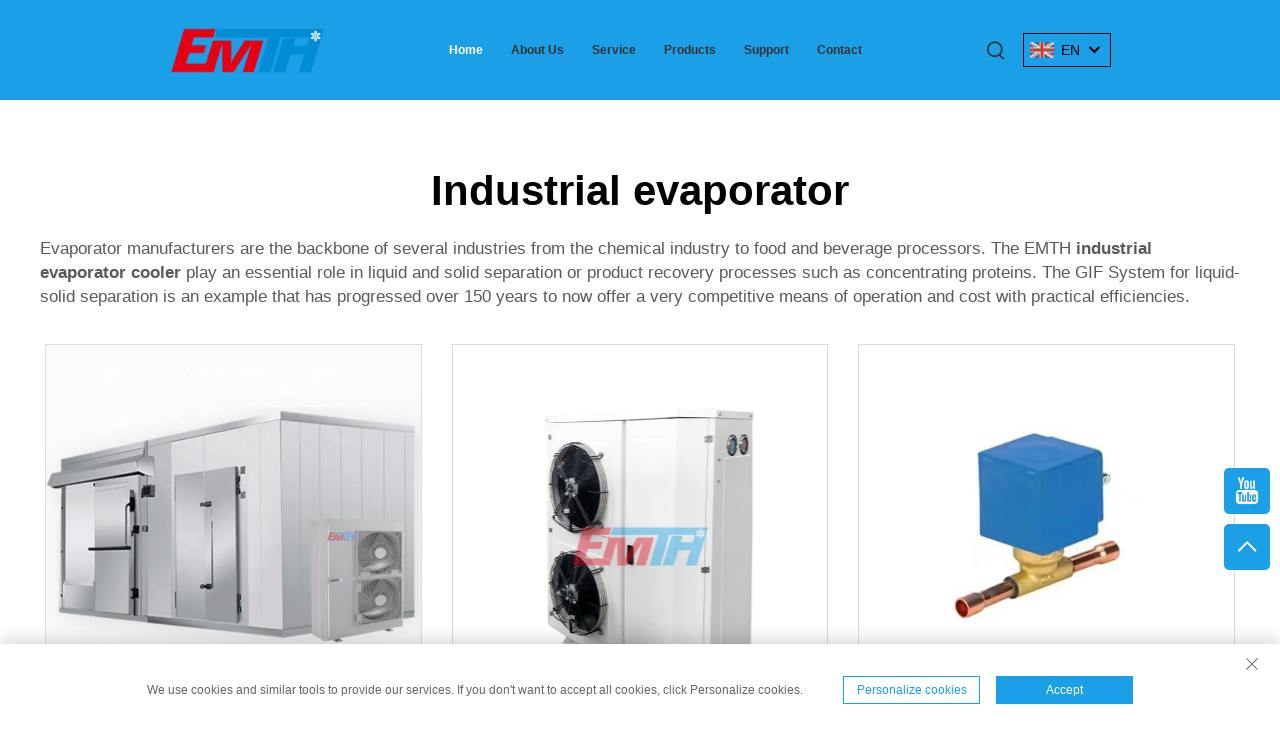

--- FILE ---
content_type: text/html; charset=utf-8
request_url: https://www.shemth.com/application/Industrial-evaporator
body_size: 11653
content:
<!DOCTYPE html PUBLIC "-//W3C//DTD XHTML 1.0 Transitional//EN" "http://www.w3.org/TR/xhtml1/DTD/xhtml1-transitional.dtd">
<html xmlns="http://www.w3.org/1999/xhtml">
  <head>
    <meta content="text/html; charset=utf-8" http-equiv="Content-Type">
<meta name="referrer" content="no-referrer-when-downgrade">
    <meta name="viewport" content="width=device-width, initial-scale=1.0, maximum-scale=1.0, user-scalable=no">
    <meta http-equiv="X-UA-Compatible" content="IE=edge,chrome=1">
    <meta http-equiv="X-UA-Compatible" content="IE=10">
    <title>Industrial evaporator Manufacturer &amp; Supplier in China - Shanghai EMTH Import &amp; Export Co., Ltd.</title>
    <meta name="keywords" content="Best Industrial evaporator, Industrial evaporator Factory, Industrial evaporator For sale">
    <meta name="description" content="Evaporator manufacturers are the backbone of several industries from the chemical industry to food and beverage processors. The EMTH industrial evaporator cooler play an essential role in liquid and solid separation or product recovery proc...">
    <meta property="og:Shanghai EMTH Import &amp; Export Co., Ltd." content="">
    <link rel="stylesheet" type="text/css" href="https://shopcdnpro.grainajz.com/template/337_1223_EMTH/css/public.css">
    <link rel="stylesheet" type="text/css" href="https://shopcdnpro.grainajz.com/template/337_1223_EMTH/css/showlist3.css">
    <script type="text/javascript" src="https://shopcdnpro.grainajz.com/template/337_1223_EMTH/js/jquery.js"></script>
    <style>
      .inkey {   font-weight: bold; }
    </style>
  

<script>
    window.dataLayer = window.dataLayer || [];
    function gtag() { dataLayer.push(arguments); }

    // 1. 每个页面先默认 不同意追踪 及 不接受 cookie
    gtag('consent', 'default', {
        analytics_storage: 'denied',
        ad_storage: 'denied',
        ad_user_data: 'denied',
        ad_personalization: 'denied',
        wait_for_update: 500, // wait for an update signal to overwrite, if any. (for waiting CMP)
        region: [
            'AT', 'BE', 'BG', 'CY', 'CZ', 'DE', 'DK', 'EE', 'ES', 'FI', 'FR', 'GR', 'HR', 'HU', 'IE', 'IS', 'IT', 'LI', 'LT', 'LU', 'LV', 'MT', 'NL', 'NO', 'PL', 'PT', 'RO', 'SE', 'SI', 'SK'
        ] // apply default to specific regions only
    });

    // 1.a 其它可选的设置
    gtag('set', 'url_passthrough', true); // improve tracking via querystring info when consent is denied
    gtag('set', 'ads_data_redaction', true); // further remove ads click info when ad_storage is denied
</script>

<script>
    // 2. 根据用户之前是否同意的选项 在每个页面自动触发 代码同意追踪 及 cookie
    if (localStorage['gtag.consent.option'] !== undefined) {
        const option = JSON.parse(localStorage['gtag.consent.option']);
        gtag('consent', 'update', option);
    }
</script>


<script>
    // 按钮的代码 给用户 同意 cookie
    document.addEventListener('click', function (e) {
        const btnAcceptCookie = e.target.closest('.cookie-policy__accept-button'); //同意按钮
        if (btnAcceptCookie === null) return;

        const option = {
            'analytics_storage': 'granted',
            'ad_storage': 'granted',
            'ad_user_data': 'granted',
            'ad_personalization': 'granted'
        };
        gtag('consent', 'update', option);

        // 3. 保存并记录用户是否同意的选项 以便下一页面自动选择是否同意 cookie
        localStorage['gtag.consent.option'] = JSON.stringify(option);
    });
</script>

<link rel="canonical" href="https://www.shemth.com/application/Industrial-evaporator">
<link rel="alternate" hreflang="x-default" href="https://www.shemth.com/application/Industrial-evaporator">
<link rel="alternate" hreflang="en" href="https://www.shemth.com/application/Industrial-evaporator">
<link rel="alternate" hreflang="ar" href="https://www.shemth.com/ar/application/Industrial-evaporator">
<link rel="alternate" hreflang="bg" href="https://www.shemth.com/bg/application/Industrial-evaporator">
<link rel="alternate" hreflang="hr" href="https://www.shemth.com/hr/application/Industrial-evaporator">
<link rel="alternate" hreflang="cs" href="https://www.shemth.com/cs/application/Industrial-evaporator">
<link rel="alternate" hreflang="da" href="https://www.shemth.com/da/application/Industrial-evaporator">
<link rel="alternate" hreflang="nl" href="https://www.shemth.com/nl/application/Industrial-evaporator">
<link rel="alternate" hreflang="fi" href="https://www.shemth.com/fi/application/Industrial-evaporator">
<link rel="alternate" hreflang="fr" href="https://www.shemth.com/fr/application/Industrial-evaporator">
<link rel="alternate" hreflang="de" href="https://www.shemth.com/de/application/Industrial-evaporator">
<link rel="alternate" hreflang="el" href="https://www.shemth.com/el/application/Industrial-evaporator">
<link rel="alternate" hreflang="it" href="https://www.shemth.com/it/application/Industrial-evaporator">
<link rel="alternate" hreflang="ja" href="https://www.shemth.com/ja/application/Industrial-evaporator">
<link rel="alternate" hreflang="ko" href="https://www.shemth.com/ko/application/Industrial-evaporator">
<link rel="alternate" hreflang="no" href="https://www.shemth.com/no/application/Industrial-evaporator">
<link rel="alternate" hreflang="pl" href="https://www.shemth.com/pl/application/Industrial-evaporator">
<link rel="alternate" hreflang="pt" href="https://www.shemth.com/pt/application/Industrial-evaporator">
<link rel="alternate" hreflang="ro" href="https://www.shemth.com/ro/application/Industrial-evaporator">
<link rel="alternate" hreflang="ru" href="https://www.shemth.com/ru/application/Industrial-evaporator">
<link rel="alternate" hreflang="es" href="https://www.shemth.com/es/application/Industrial-evaporator">
<link rel="alternate" hreflang="tl" href="https://www.shemth.com/tl/application/Industrial-evaporator">
<link rel="alternate" hreflang="he" href="https://www.shemth.com/iw/application/Industrial-evaporator">
<link rel="alternate" hreflang="id" href="https://www.shemth.com/id/application/Industrial-evaporator">
<link rel="alternate" hreflang="lt" href="https://www.shemth.com/lt/application/Industrial-evaporator">
<link rel="alternate" hreflang="sr" href="https://www.shemth.com/sr/application/Industrial-evaporator">
<link rel="alternate" hreflang="vi" href="https://www.shemth.com/vi/application/Industrial-evaporator">
<link rel="alternate" hreflang="hu" href="https://www.shemth.com/hu/application/Industrial-evaporator">
<link rel="alternate" hreflang="th" href="https://www.shemth.com/th/application/Industrial-evaporator">
<link rel="alternate" hreflang="ms" href="https://www.shemth.com/ms/application/Industrial-evaporator">
<link rel="alternate" hreflang="az" href="https://www.shemth.com/az/application/Industrial-evaporator">
<link rel="alternate" hreflang="jw" href="https://www.shemth.com/jw/application/Industrial-evaporator">
<link rel="alternate" hreflang="lo" href="https://www.shemth.com/lo/application/Industrial-evaporator">
<link rel="alternate" hreflang="mn" href="https://www.shemth.com/mn/application/Industrial-evaporator">
<link rel="alternate" hreflang="so" href="https://www.shemth.com/so/application/Industrial-evaporator">
<link rel="alternate" hreflang="my" href="https://www.shemth.com/my/application/Industrial-evaporator">
<link rel="alternate" hreflang="kk" href="https://www.shemth.com/kk/application/Industrial-evaporator">
<link rel="alternate" hreflang="tg" href="https://www.shemth.com/tg/application/Industrial-evaporator">
<link rel="alternate" hreflang="uz" href="https://www.shemth.com/uz/application/Industrial-evaporator">
<link rel="alternate" hreflang="gd" href="https://www.shemth.com/gd/application/Industrial-evaporator">
<link rel="alternate" hreflang="xh" href="https://www.shemth.com/xh/application/Industrial-evaporator">
      <style>
        .h1 {
          font-size: 36px;
          font-weight: 700;
          color: var(--title-text-color, #000);
          font-family: var(--title-font-family);
        }
        @media only screen and (max-width: 767px) {
          .h1 {
            font-size: 22px;
          }
        }
      </style>
    
    
    
    
      <!-- Google Tag Manager -->
      <script>(function(w,d,s,l,i){w[l]=w[l]||[];w[l].push({'gtm.start':
      new Date().getTime(),event:'gtm.js'});var f=d.getElementsByTagName(s)[0],
      j=d.createElement(s),dl=l!='dataLayer'?'&l='+l:'';j.async=true;j.src=
      'https://www.googletagmanager.com/gtm.js?id='+i+dl;f.parentNode.insertBefore(j,f);
      })(window,document,'script','dataLayer','GTM-TVFT9QTT');</script>
      <!-- End Google Tag Manager -->
    
    
    <script>
      var gtmTimeCount = new Date().getTime();
      function getTimeZone() {
        var ot = -new Date().getTimezoneOffset() / 60;
        var tz;
        if (ot >= 0) {
          tz = 'UTC+' + ot;
        } else {
          tz = 'UTC' + ot;
        }
        return tz;
      }
      function trackError(params) {
        params.userAgent = (typeof navigator !== 'undefined' && navigator.userAgent) || 'unknown';
        params.platform = (typeof navigator !== 'undefined' && navigator.platform) || 'unknown';
        params.window = (typeof window !== 'undefined' && window.innerWidth + 'x' + window.innerHeight) || 'unknown';
        params.timeZone = getTimeZone();
        params.costTime = new Date().getTime() - gtmTimeCount;
        fetch(
          'https://shops-event.datasanalytics.com/' +
            window.location.host +
            window.location.pathname +
            window.location.search,
          {
            method: 'POST',
            mode: 'cors',
            headers: {
              'Content-Type': 'application/json',
            },
            body: JSON.stringify(params),
          },
        ).catch((error) => {
          console.log('errorTrack', error);
        });
      }
      try {
        // 存储数据到 localStorage，并设置有效期
        function setLocalStorageWithExpiry(key, value, ttlDays = 7) {
          const expiryDate = new Date().getTime() + ttlDays * 24 * 60 * 60 * 1000; // ttlDays 转为毫秒
          const data = {
            value: value,
            expiry: expiryDate,
          };
          localStorage.setItem(key, JSON.stringify(data));
        }
        // 从 localStorage 获取数据，如果已过期则删除该项
        function getLocalStorageWithExpiry(key) {
          try {
            const item = localStorage.getItem(key);
            if (!item) return null; // 如果没有数据，返回 null
            const parsedItem = JSON.parse(item);
            const currentTime = new Date().getTime();
            // 如果缓存数据过期，则删除并返回 null
            if (currentTime > parsedItem.expiry) {
              localStorage.removeItem(key);
              return null;
            }
            return parsedItem.value;
          } catch (error) {
            console.log(error);
            return null;
          }
        }
        var _paq = (window._paq = window._paq || []);
        var xm_gclid =
          window.location.search &&
          (new URLSearchParams(window.location.search).get('gadid') ||
            new URLSearchParams(window.location.search).get('gclid'));
        if (xm_gclid) {
          setLocalStorageWithExpiry('XM_TRACE_AD', xm_gclid);
          var domain = window.location.hostname;
          var searchParams = new URLSearchParams();
          searchParams.set('gclid', xm_gclid);
          searchParams.set('domain', domain);
          var url = 'https://cms.xiaoman.cn/shop-api/External/Gclid?' + searchParams.toString();
          fetch(url, { method: 'GET' });
        }
        /* tracker methods like "setCustomDimension" should be called before "trackPageView" */
        var parseCookie = (value) =>
          value
            .split(';')
            .map((v) => v.split('='))
            .reduce((acc, v) => {
              acc[decodeURIComponent(v[0].trim())] = decodeURIComponent(
                (v[1] || '').trim(),
              );
              return acc;
            }, {});
        var gclid =
          xm_gclid ||
          parseCookie(document.cookie).gclid ||
          getLocalStorageWithExpiry('XM_TRACE_AD');
        if (gclid) {
          _paq.push([
            'setCustomDimension',
            (customDimensionId = 4),
            (customDimensionValue = gclid),
          ]);
        }
        _paq.push(['setDocumentTitle', document.domain + '/' + document.title]);
        _paq.push(['setCookieDomain', '*.shemth.com']);
        _paq.push(['trackPageView']);
        _paq.push(['enableLinkTracking']);
      
        var u = 'https://matomo.datasanalytics.com/';
        _paq.push(['setTrackerUrl', u + 'matomo.php']);
        _paq.push(['setSiteId', '123']);
      
        (function (w, d, s, l, i) {
          w[l] = w[l] || [];
          w[l].push({ 'gtm.start': new Date().getTime(), event: 'gtm.js' });
          var f = d.getElementsByTagName(s)[0],
            j = d.createElement(s),
            dl = l != 'dataLayer' ? '&l=' + l : '';
          j.async = true;
          j.src = 'https://www.googletagmanager.com/gtm.js?id=' + i + dl;
      
          j.onload = () => {
            console.log('mtm-sdk-load-track-success');
          };
          j.onerror = (e) => {
            trackError({
              type: 'MTM_SDK_LOAD_TRACK',
              src: 'https://www.googletagmanager.com/gtm.js?id=' + i + dl,
              code: -1004,
              errorSrc: (e && e.target && e.target.src) || '',
            });
            console.error('mtm-sdk-load-track-error');
          };
      
          f.parentNode.insertBefore(j, f);
      
          window.addEventListener('DOMContentLoaded', function () {
            function checkMtmScript() {
              try {
                var scripts = document.getElementsByTagName('script');
                var found = false;
                for (var i = 0; i < scripts.length; i++) {
                  var src = scripts[i].src || '';
                  if (
                    src.indexOf('/tpl-common/common/js/matomo.js') !== -1 ||
                    src.indexOf('dataLayerShops') !== -1
                  ) {
                    found = true;
                    break;
                  }
                }
                if (!found) {
                  trackError({
                    type: 'MTM_SDK_LOAD_TRACK',
                    src: '',
                    code: -1007,
                  });
                }
              } catch (error) {
                console.log(error);
              }
            }
            checkMtmScript();
          });
        })(window, document, 'script', 'dataLayerShops', 'GTM-W6P22J4W');
      } catch (error) {
        console.error('mtm-sdk-load-track-error', error);
        trackError({
          type: 'MTM_SDK_LOAD_TRACK',
          code: -1008,
          error: error,
        });
      }
      
      </script>
    
  </head>
  <body>
      <!-- Google Tag Manager (noscript) -->
      <noscript><iframe src="https://www.googletagmanager.com/ns.html?id=GTM-TVFT9QTT" height="0" width="0" style="display:none;visibility:hidden"></iframe></noscript>
      <!-- End Google Tag Manager (noscript) -->
    
    





<link rel="stylesheet" type="text/css" href="https://shopcdnpro.grainajz.com/template/337_1223_EMTH/components/head/index.css">

<div class="bobo-sitetop">
  <div class="cl">
    <span class="fl bobo-mo-header-menu">
      <i class="qico qico-caidan"></i>
    </span>
    <span class="fr bobo-mo-header-search">
      <i class="qico qico-search3"></i>
    </span>
  </div>
</div>
<div class="bobo-mo-leftmenu visible-xs-block">
  <div class="tit cl">
    <h6>All Categories</h6>
    <span>
      <i class="qico qico-guanbi"></i>
    </span>
  </div>
  <ul>
    <li class="active">
      <a href="/">Home</a>
    </li>
    
      <li>
        <a href="/About-us">About Us</a>
        
        
          <i class="qico qico-down bobo-down-btn"></i>
          <ul>
            
              <li>
                <a href="/News">
                  <i class="qico qico-right"></i>
                  News
                </a>
              </li>
            
          </ul>
        
      </li>
    
      <li>
        <a href="/Service">Service</a>
        
        
          <i class="qico qico-down bobo-down-btn"></i>
          <ul>
            
              <li>
                <a href="/project">
                  <i class="qico qico-right"></i>
                  Project
                </a>
              </li>
            
          </ul>
        
      </li>
    
      <li>
        <a href="/Products">Products</a>
        
        
          <i class="qico qico-down bobo-down-btn"></i>
          <ul>
            
              <li>
                <a href="/ColdRoom">
                  <i class="qico qico-right"></i>
                  Cold Room
                </a>
              </li>
            
              <li>
                <a href="/Evaporator">
                  <i class="qico qico-right"></i>
                  Evaporator
                </a>
              </li>
            
              <li>
                <a href="/Condensing-unit">
                  <i class="qico qico-right"></i>
                  Condensing unit
                </a>
              </li>
            
              <li>
                <a href="/Condenser">
                  <i class="qico qico-right"></i>
                  Condenser
                </a>
              </li>
            
              <li>
                <a href="/Ice-maker">
                  <i class="qico qico-right"></i>
                  Ice Maker
                </a>
              </li>
            
              <li>
                <a href="/Axial-fans">
                  <i class="qico qico-right"></i>
                  Axial Fans
                </a>
              </li>
            
              <li>
                <a href="/Refrigeration-accessories">
                  <i class="qico qico-right"></i>
                  Refrigeration Accessories
                </a>
              </li>
            
          </ul>
        
      </li>
    
      <li>
        <a href="/support">Support</a>
        
        
      </li>
    
      <li>
        <a href="/Contact">Contact</a>
        
        
      </li>
    
  </ul>
</div>
<div class="bobo-search-box search-box-only">
  <div class="box">
    <form class="serchbox cl" name="search" method="post" action="javascript:void(0)">
      <input type="hidden" name="type" value="product">
      <input class="submit_text" type="text" name="keys" placeholder="Search">
      <button type="submit" class="submit_btn">
        <i class="qico qico-search"></i>
      </button>
    </form>
    <a class="close" href="javascript:void(0)">
      <i class="qico qico-guanbi"></i>
    </a>
  </div>
</div>
<div class="bobo-header">
  <div class="wp">
    <div class="logo wow fadeInLeft">
      <a href="/">
        <img src="https://shopcdnpro.grainajz.com/337/upload/logo/3e7b5580f54598669a54b4aa6ce7ef6dd602e0da317f0b33b69d2a93c3ba1c5a.webp" alt="Shanghai EMTH Import &amp; Export Co., Ltd.">
      </a>
    </div>
    <div class="bobo-nav wow fadeInUp">
      <ul>
        <li class="active">
          <a href="/">Home</a>
        </li>
        
          <li>
            <a href="/About-us">About Us</a>
            
            
              <ul>
                
                  <li>
                    <a href="/News">News</a>
                  </li>
                
              </ul>
            
          </li>
        
          <li>
            <a href="/Service">Service</a>
            
            
              <ul>
                
                  <li>
                    <a href="/project">Project</a>
                  </li>
                
              </ul>
            
          </li>
        
          <li>
            <a href="/Products">Products</a>
            
            
              <ul>
                
                  <li>
                    <a href="/ColdRoom">Cold Room</a>
                  </li>
                
                  <li>
                    <a href="/Evaporator">Evaporator</a>
                  </li>
                
                  <li>
                    <a href="/Condensing-unit">Condensing unit</a>
                  </li>
                
                  <li>
                    <a href="/Condenser">Condenser</a>
                  </li>
                
                  <li>
                    <a href="/Ice-maker">Ice Maker</a>
                  </li>
                
                  <li>
                    <a href="/Axial-fans">Axial Fans</a>
                  </li>
                
                  <li>
                    <a href="/Refrigeration-accessories">Refrigeration Accessories</a>
                  </li>
                
              </ul>
            
          </li>
        
          <li>
            <a href="/support">Support</a>
            
            
          </li>
        
          <li>
            <a href="/Contact">Contact</a>
            
            
          </li>
        
      </ul>
    </div>
    <div class="bobo-header_right">
      <div class="bobo-search">
        <span>
          <i class="qico qico-search3"></i>
        </span>
      </div>
      <div class="bobo-header-lang wow fadeInRight">
        <div class="box">
          <img src="https://shopcdnpro.grainajz.com/template/40_flag/flag/en.png" alt="EN"><em>EN</em>
          <i class="qico qico-down12"></i>
        </div>
          <div class="lang-box">
        <ul>
          
          
            <li>
              <a href="https://www.shemth.com/" data-lang="en" aria-label="en" rel="nofollow">
                <img src="https://shopcdnpro.grainajz.com/template/40_flag/flag/en.png" alt="en">EN
              </a>
            </li>
          
            <li>
              <a href="https://www.shemth.com/ar/" data-lang="ar" aria-label="ar" rel="nofollow">
                <img src="https://shopcdnpro.grainajz.com/template/40_flag/flag/ar.png" alt="ar">AR
              </a>
            </li>
          
            <li>
              <a href="https://www.shemth.com/bg/" data-lang="bg" aria-label="bg" rel="nofollow">
                <img src="https://shopcdnpro.grainajz.com/template/40_flag/flag/bg.png" alt="bg">BG
              </a>
            </li>
          
            <li>
              <a href="https://www.shemth.com/hr/" data-lang="hr" aria-label="hr" rel="nofollow">
                <img src="https://shopcdnpro.grainajz.com/template/40_flag/flag/hr.png" alt="hr">HR
              </a>
            </li>
          
            <li>
              <a href="https://www.shemth.com/cs/" data-lang="cs" aria-label="cs" rel="nofollow">
                <img src="https://shopcdnpro.grainajz.com/template/40_flag/flag/cs.png" alt="cs">CS
              </a>
            </li>
          
            <li>
              <a href="https://www.shemth.com/da/" data-lang="da" aria-label="da" rel="nofollow">
                <img src="https://shopcdnpro.grainajz.com/template/40_flag/flag/da.png" alt="da">DA
              </a>
            </li>
          
            <li>
              <a href="https://www.shemth.com/nl/" data-lang="nl" aria-label="nl" rel="nofollow">
                <img src="https://shopcdnpro.grainajz.com/template/40_flag/flag/nl.png" alt="nl">NL
              </a>
            </li>
          
            <li>
              <a href="https://www.shemth.com/fi/" data-lang="fi" aria-label="fi" rel="nofollow">
                <img src="https://shopcdnpro.grainajz.com/template/40_flag/flag/fi.png" alt="fi">FI
              </a>
            </li>
          
            <li>
              <a href="https://www.shemth.com/fr/" data-lang="fr" aria-label="fr" rel="nofollow">
                <img src="https://shopcdnpro.grainajz.com/template/40_flag/flag/fr.png" alt="fr">FR
              </a>
            </li>
          
            <li>
              <a href="https://www.shemth.com/de/" data-lang="de" aria-label="de" rel="nofollow">
                <img src="https://shopcdnpro.grainajz.com/template/40_flag/flag/de.png" alt="de">DE
              </a>
            </li>
          
            <li>
              <a href="https://www.shemth.com/el/" data-lang="el" aria-label="el" rel="nofollow">
                <img src="https://shopcdnpro.grainajz.com/template/40_flag/flag/el.png" alt="el">EL
              </a>
            </li>
          
            <li>
              <a href="https://www.shemth.com/it/" data-lang="it" aria-label="it" rel="nofollow">
                <img src="https://shopcdnpro.grainajz.com/template/40_flag/flag/it.png" alt="it">IT
              </a>
            </li>
          
            <li>
              <a href="https://www.shemth.com/ja/" data-lang="ja" aria-label="ja" rel="nofollow">
                <img src="https://shopcdnpro.grainajz.com/template/40_flag/flag/ja.png" alt="ja">JA
              </a>
            </li>
          
            <li>
              <a href="https://www.shemth.com/ko/" data-lang="ko" aria-label="ko" rel="nofollow">
                <img src="https://shopcdnpro.grainajz.com/template/40_flag/flag/ko.png" alt="ko">KO
              </a>
            </li>
          
            <li>
              <a href="https://www.shemth.com/no/" data-lang="no" aria-label="no" rel="nofollow">
                <img src="https://shopcdnpro.grainajz.com/template/40_flag/flag/no.png" alt="no">NO
              </a>
            </li>
          
            <li>
              <a href="https://www.shemth.com/pl/" data-lang="pl" aria-label="pl" rel="nofollow">
                <img src="https://shopcdnpro.grainajz.com/template/40_flag/flag/pl.png" alt="pl">PL
              </a>
            </li>
          
            <li>
              <a href="https://www.shemth.com/pt/" data-lang="pt" aria-label="pt" rel="nofollow">
                <img src="https://shopcdnpro.grainajz.com/template/40_flag/flag/pt.png" alt="pt">PT
              </a>
            </li>
          
            <li>
              <a href="https://www.shemth.com/ro/" data-lang="ro" aria-label="ro" rel="nofollow">
                <img src="https://shopcdnpro.grainajz.com/template/40_flag/flag/ro.png" alt="ro">RO
              </a>
            </li>
          
            <li>
              <a href="https://www.shemth.com/ru/" data-lang="ru" aria-label="ru" rel="nofollow">
                <img src="https://shopcdnpro.grainajz.com/template/40_flag/flag/ru.png" alt="ru">RU
              </a>
            </li>
          
            <li>
              <a href="https://www.shemth.com/es/" data-lang="es" aria-label="es" rel="nofollow">
                <img src="https://shopcdnpro.grainajz.com/template/40_flag/flag/es.png" alt="es">ES
              </a>
            </li>
          
            <li>
              <a href="https://www.shemth.com/tl/" data-lang="tl" aria-label="tl" rel="nofollow">
                <img src="https://shopcdnpro.grainajz.com/template/40_flag/flag/tl.png" alt="tl">TL
              </a>
            </li>
          
            <li>
              <a href="https://www.shemth.com/iw/" data-lang="iw" aria-label="iw" rel="nofollow">
                <img src="https://shopcdnpro.grainajz.com/template/40_flag/flag/iw.png" alt="iw">IW
              </a>
            </li>
          
            <li>
              <a href="https://www.shemth.com/id/" data-lang="id" aria-label="id" rel="nofollow">
                <img src="https://shopcdnpro.grainajz.com/template/40_flag/flag/id.png" alt="id">ID
              </a>
            </li>
          
            <li>
              <a href="https://www.shemth.com/lt/" data-lang="lt" aria-label="lt" rel="nofollow">
                <img src="https://shopcdnpro.grainajz.com/template/40_flag/flag/lt.png" alt="lt">LT
              </a>
            </li>
          
            <li>
              <a href="https://www.shemth.com/sr/" data-lang="sr" aria-label="sr" rel="nofollow">
                <img src="https://shopcdnpro.grainajz.com/template/40_flag/flag/sr.png" alt="sr">SR
              </a>
            </li>
          
            <li>
              <a href="https://www.shemth.com/vi/" data-lang="vi" aria-label="vi" rel="nofollow">
                <img src="https://shopcdnpro.grainajz.com/template/40_flag/flag/vi.png" alt="vi">VI
              </a>
            </li>
          
            <li>
              <a href="https://www.shemth.com/hu/" data-lang="hu" aria-label="hu" rel="nofollow">
                <img src="https://shopcdnpro.grainajz.com/template/40_flag/flag/hu.png" alt="hu">HU
              </a>
            </li>
          
            <li>
              <a href="https://www.shemth.com/th/" data-lang="th" aria-label="th" rel="nofollow">
                <img src="https://shopcdnpro.grainajz.com/template/40_flag/flag/th.png" alt="th">TH
              </a>
            </li>
          
            <li>
              <a href="https://www.shemth.com/ms/" data-lang="ms" aria-label="ms" rel="nofollow">
                <img src="https://shopcdnpro.grainajz.com/template/40_flag/flag/ms.png" alt="ms">MS
              </a>
            </li>
          
            <li>
              <a href="https://www.shemth.com/az/" data-lang="az" aria-label="az" rel="nofollow">
                <img src="https://shopcdnpro.grainajz.com/template/40_flag/flag/az.png" alt="az">AZ
              </a>
            </li>
          
            <li>
              <a href="https://www.shemth.com/jw/" data-lang="jw" aria-label="jw" rel="nofollow">
                <img src="https://shopcdnpro.grainajz.com/template/40_flag/flag/jw.png" alt="jw">JW
              </a>
            </li>
          
            <li>
              <a href="https://www.shemth.com/lo/" data-lang="lo" aria-label="lo" rel="nofollow">
                <img src="https://shopcdnpro.grainajz.com/template/40_flag/flag/lo.png" alt="lo">LO
              </a>
            </li>
          
            <li>
              <a href="https://www.shemth.com/mn/" data-lang="mn" aria-label="mn" rel="nofollow">
                <img src="https://shopcdnpro.grainajz.com/template/40_flag/flag/mn.png" alt="mn">MN
              </a>
            </li>
          
            <li>
              <a href="https://www.shemth.com/so/" data-lang="so" aria-label="so" rel="nofollow">
                <img src="https://shopcdnpro.grainajz.com/template/40_flag/flag/so.png" alt="so">SO
              </a>
            </li>
          
            <li>
              <a href="https://www.shemth.com/my/" data-lang="my" aria-label="my" rel="nofollow">
                <img src="https://shopcdnpro.grainajz.com/template/40_flag/flag/my.png" alt="my">MY
              </a>
            </li>
          
            <li>
              <a href="https://www.shemth.com/kk/" data-lang="kk" aria-label="kk" rel="nofollow">
                <img src="https://shopcdnpro.grainajz.com/template/40_flag/flag/kk.png" alt="kk">KK
              </a>
            </li>
          
            <li>
              <a href="https://www.shemth.com/tg/" data-lang="tg" aria-label="tg" rel="nofollow">
                <img src="https://shopcdnpro.grainajz.com/template/40_flag/flag/tg.png" alt="tg">TG
              </a>
            </li>
          
            <li>
              <a href="https://www.shemth.com/uz/" data-lang="uz" aria-label="uz" rel="nofollow">
                <img src="https://shopcdnpro.grainajz.com/template/40_flag/flag/uz.png" alt="uz">UZ
              </a>
            </li>
          
            <li>
              <a href="https://www.shemth.com/gd/" data-lang="gd" aria-label="gd" rel="nofollow">
                <img src="https://shopcdnpro.grainajz.com/template/40_flag/flag/gd.png" alt="gd">GD
              </a>
            </li>
          
            <li>
              <a href="https://www.shemth.com/xh/" data-lang="xh" aria-label="xh" rel="nofollow">
                <img src="https://shopcdnpro.grainajz.com/template/40_flag/flag/xh.png" alt="xh">XH
              </a>
            </li>
          
        </ul>
         </div>
      </div>
    </div>
  </div>
</div>


<script type="text/javascript" src="https://shopcdnpro.grainajz.com/template/337_1223_EMTH/components/head/index.js" defer></script>

    <div class="show-list-1">
      <div class="wp1200">
        <div class="tit">
          <h1>Industrial evaporator</h1>
          <div class="t">
            <p>Evaporator manufacturers are the backbone of several industries from the chemical industry to food and beverage processors. The EMTH <a href="/application/industrial-evap-cooler"><strong>industrial evaporator cooler</strong></a> play an essential role in liquid and solid separation or product recovery processes such as concentrating proteins. The GIF System for liquid-solid separation is an example that has progressed over 150 years to now offer a very competitive means of operation and cost with practical efficiencies.</p>
          </div>
        </div>
        <div class="list">
          <ul>
            
              <li>
                <div class="box">
                  <a class="pic" href="/product-commercial-insulation-walk-in-freezer-room-cold-room-for-ice-cream-camara-de-frio"><img src="https://sc04.alicdn.com/kf/H468ef1f27cf24ad69612e14027a5c343p.jpg" alt="Insulation walk in cold room Commercial"></a>
                  <h6>
                    <a href="/product-commercial-insulation-walk-in-freezer-room-cold-room-for-ice-cream-camara-de-frio">Insulation walk in cold room Commercial</a>
                  </h6>
                </div>
              </li>
            
              <li>
                <div class="box">
                  <a class="pic" href="/product-6hp-air-cooled-condensing-unit-with-copeland-compressor-with-55-square-meter-condenser-for-cold-storage-room-walk-in-freezer"><img src="https://sc04.alicdn.com/kf/H62a19b08dd4b412eaa31cd1204711e1bo.jpg" alt="Condensing Unit"></a>
                  <h6>
                    <a href="/product-6hp-air-cooled-condensing-unit-with-copeland-compressor-with-55-square-meter-condenser-for-cold-storage-room-walk-in-freezer">Condensing Unit</a>
                  </h6>
                </div>
              </li>
            
              <li>
                <div class="box">
                  <a class="pic" href="/product-emth-factory-direct-high-quality-air-conditioner-refrigeration-brass-thermostatic-heat-r134a-r404-compressor-expansion-valve"><img src="https://sc04.alicdn.com/kf/H597520841abe429ab4207632c0069e69b.jpg" alt="EMTH Air Conditioner Refrigeration Compressor Expansion Valve"></a>
                  <h6>
                    <a href="/product-emth-factory-direct-high-quality-air-conditioner-refrigeration-brass-thermostatic-heat-r134a-r404-compressor-expansion-valve">EMTH Air Conditioner Refrigeration Compressor Expansion Valve</a>
                  </h6>
                </div>
              </li>
            
              <li>
                <div class="box">
                  <a class="pic" href="/product-electrolytic-compressor-starting-box-with-capacitor-and-relay-se5hp-189-45r-400v-50a-emth"><img src="https://sc04.alicdn.com/kf/H7f9c5b89d2e14559aecd9d967f2eaf73H.jpeg" alt="Electrolytic Compressor Starting Box with Capacitor and Relay"></a>
                  <h6>
                    <a href="/product-electrolytic-compressor-starting-box-with-capacitor-and-relay-se5hp-189-45r-400v-50a-emth">Electrolytic Compressor Starting Box with Capacitor and Relay</a>
                  </h6>
                </div>
              </li>
            
              <li>
                <div class="box">
                  <a class="pic" href="/product-refrigeration-scroll-copeland-hp-refrigerator-spare-parts-refrigent-starter-relay-and-freezers-piston-malaysia-price-compressor"><img src="https://sc04.alicdn.com/kf/He2077322c5b54517855452f7a79ef1aaO.jpg" alt="Refrigeration Scroll Copeland Compressor Refrigerator Spare Parts"></a>
                  <h6>
                    <a href="/product-refrigeration-scroll-copeland-hp-refrigerator-spare-parts-refrigent-starter-relay-and-freezers-piston-malaysia-price-compressor">Refrigeration Scroll Copeland Compressor Refrigerator Spare Parts</a>
                  </h6>
                </div>
              </li>
            
              <li>
                <div class="box">
                  <a class="pic" href="/product-industrial-evaporative--industrial-cooler-room-equipment-walk-in-cooler-air-cooler-cooling-coil-evaporator-and-compressor"><img src="https://sc04.alicdn.com/kf/Hc32dce53ab1449478c52eaf45cc5d009Z.jpg" alt="Industrial Air Cooling Evaporator and Compressor"></a>
                  <h6>
                    <a href="/product-industrial-evaporative--industrial-cooler-room-equipment-walk-in-cooler-air-cooler-cooling-coil-evaporator-and-compressor">Industrial Air Cooling Evaporator and Compressor</a>
                  </h6>
                </div>
              </li>
            
              <li>
                <div class="box">
                  <a class="pic" href="/product-refrigerator-spare-parts-compressors-compressor-for-refrigerator-and-freezers-refrigeration-reciprocating-compressor"><img src="https://shopcdnpro.grainajz.com/337/upload/product/e3337641208605159c3b2254df17f6e7da3a3b141137c70e5d8192a9554f2153.jpg" alt="Refrigerator spare parts compressors"></a>
                  <h6>
                    <a href="/product-refrigerator-spare-parts-compressors-compressor-for-refrigerator-and-freezers-refrigeration-reciprocating-compressor">Refrigerator spare parts compressors</a>
                  </h6>
                </div>
              </li>
            
              <li>
                <div class="box">
                  <a class="pic" href="/product-refrigeration-hp-mini-scroll-refrigerators-freezers-cheap-motor-freezer-spares-refrigeration-system-compressor"><img src="https://sc04.alicdn.com/kf/Hcd18f3b849824ccb9e9bcd7dc09ffa2eb.jpg" alt="Motor Freezer Spares Refrigeration System Compressor"></a>
                  <h6>
                    <a href="/product-refrigeration-hp-mini-scroll-refrigerators-freezers-cheap-motor-freezer-spares-refrigeration-system-compressor">Motor Freezer Spares Refrigeration System Compressor</a>
                  </h6>
                </div>
              </li>
            
              <li>
                <div class="box">
                  <a class="pic" href="/product-emth-compressor-for-refrigeration-tools-and-equipment-small-china-refrigeration-freezer-mini-motor-phase"><img src="https://sc04.alicdn.com/kf/Hd8914ea7fbdd4a8391c92c8165378afbi.jpg" alt="Compressor For Refrigeration Tools And Equipment"></a>
                  <h6>
                    <a href="/product-emth-compressor-for-refrigeration-tools-and-equipment-small-china-refrigeration-freezer-mini-motor-phase">Compressor For Refrigeration Tools And Equipment</a>
                  </h6>
                </div>
              </li>
            
              <li>
                <div class="box">
                  <a class="pic" href="/4hp-compressor-condensing-unit-refrigeration-for-frozen-meat1"><img src="https://sc04.alicdn.com/kf/H477b2f7db8654d1389d569e8dcfc85deA.jpg" alt="4HP Compressor Condensing Unit Refrigeration For Frozen Meat"></a>
                  <h6>
                    <a href="/4hp-compressor-condensing-unit-refrigeration-for-frozen-meat1">4HP Compressor Condensing Unit Refrigeration For Frozen Meat</a>
                  </h6>
                </div>
              </li>
            
          </ul>
        </div>
      </div>
    </div>

    <div class="show-list-3">
      <div class="wp1200">
        <div class="tit">
          <h2>Applications of Evaporator Systems in Industries</h2>
          <p>The industrial evaporator system is one and the same that can handle liquid-solid separation widely across industries. The EMTH <a href="/application/cool-room-evaporator"><strong>cool room evaporator</strong></a> work largely to separate water from liquids resulting in solid or (in most cases) concentrated materials. This property renders them irreplaceable in different applications, like wastewater management as well as digestion of chemicals.</p>
<p> </p>
<p><br></p>
        </div>
      </div>
    </div>

   <div class="show-list-4">
    <div class="wp1200">
      <ul>
        <li>
          
          <div class="pic"><img src="https://shopcdnpro.grainajz.com/337/upload/other/102a8c028f201c5cd40f78d8270ce5a0bdf7c5ba7323e159683f0531ae98b2b1.jpeg" alt="Using Technology to Be More Efficient"></div>
          <div class="txt">
            <h2>Using Technology to Be More Efficient</h2>
            <p>The modernization occurs in businesses from growing profits with the continuous innovations inside the furnace technology. Nowadays, sophisticated EMTH <a href="/application/cold-room-evaporator"><strong>cold room evaporator</strong></a> are designed to deliver high efficiency and can result in huge time energy saving during the process of evaporation. By incorporating automated characteristics into these systems, manufacturers would receive accurate and repeatable outcomes leading to increased yield of the overall revenue/profit.</p>
          </div>
        </li>
        <li>
          
          <div class="pic"><img src="https://shopcdnpro.grainajz.com/337/upload/other/372a38353bc9981a2d24d1826ea04073f26e9dd62309523d7797066c4a8c2afe.jpeg" alt="Encouraging sustainability and environmental responsibility"></div>
          <div class="txt">
            <h2>Encouraging sustainability and environmental responsibility</h2>
            <p>Evaporator systems are built for removing contaminants and doing so responsibly. These systems improve overall manufacturing process by cutting waste and conserving energy. In addition, they provide a safe and environmentally friendly solution to handling hazardous waste that does not endanger human health or the environment.</p>
<p> </p>
<p>Food and Beverage Processing Innovation: Behind the Wheel</p>
<p>Industrial Evaporator</p>
<p>The industrial evaporators have made a dramatic change in the food and beverage processing sector. They have allowed high degree of volume to be processed with no unnecessary waste leading in better production efficiencies and lower energy costs. These now have technological advancements in place, designed to facilitate massive product processing without compromising on controlled conditions and therefore the end result/output.</p>
<p> </p>
<p><br></p>
          </div>
        </li>
        <li>
          
          <div class="pic"><img src="https://shopcdnpro.grainajz.com/337/upload/other/a187054d701b680bca4c2fb1083eade325139d069fdf9030a64573002c7e69d7.jpeg" alt="Application and benefits across industries"></div>
          <div class="txt">
            <h2>Application and benefits across industries</h2>
            <p>Applications of Evaporator Systems</p>
<p>The demand for evaporators across a myriad range of industries is prominent such as chemicals, pharmaceuticals, food and beverage processing, wastewater treatment. Adoption of which leads to improved efficiency, a lowered waste generation and a higher level of profitability as well. In addition, these systems act as major enablers for green manufacturing by reducing carbon emissions and recovering hazardous material.     </p>
<p>Thus, by and large industrial evaporator systems are now part of essential processing industries as an efficient liquid solid separation process. These systems not only drive greater yield and profitability, but also lead to lower energy consumption and encourage "green" manufacturing methods with the help of technological advancements. Expanding need for superior End-products estimated to accelerate industrial evaporator’s systems adoption which will further enhance operational efficacy and lower manufacturing costs.</p>
<p><br></p>
<p><br></p>
          </div>
        </li>
      </ul>
    </div>
</div>

    <div class="show-list-5">
      <div class="wp1200">
        <h2>Why choose EMTH Industrial evaporator?</h2>
        <ul>
          
            <li>
              <div class="box">
                <h4>Rich Experience</h4>
                <p>Over 20 years of experience, we have the complete sales and after-sales systems with more than 20 patents and a professional R&amp;D EMTH team.</p>
              </div>
            </li>
          
            <li>
              <div class="box">
                <h4>Complete Service System</h4>
                <p>Special docking can be arranged to provide a full range of services. It includes development of plans, Industrial evaporator and installation, landing projects, and after-sales support.</p>
              </div>
            </li>
          
            <li>
              <div class="box">
                <h4>Good Reputation</h4>
                <p>With a great reputation in the business and over 3,000+ clients that they have served, EMTH EMTH is a trustworthy established supplier that is praised by its clients.</p>
              </div>
            </li>
          
            <li>
              <div class="box">
                <h4>Production Capacity</h4>
                <p>A modern factory of over 40000 square meters is in place to satisfy the majority of Industrial evaporator requirements.</p>
              </div>
            </li>
          
        </ul>
      </div>
    </div>

    <div class="show-list-6">
      <div class="wp1200">
        <h2>Related product categories</h2>
        <ul>
          
            <li>
              <a href="/application/cold-room">Cold room</a>
            </li>
          
            <li>
              <a href="/application/coldrooms">Coldrooms</a>
            </li>
          
            <li>
              <a href="/application/ice-maker-for-under-counter">Ice maker for under counter</a>
            </li>
          
            <li>
              <a href="/application/cooling-room">Cooling room</a>
            </li>
          
            <li>
              <a href="/application/ice-cube-machine">Ice cube machine</a>
            </li>
          
            <li>
              <a href="/application/commercial-ice-maker">Commercial ice maker</a>
            </li>
          
            <li>
              <a href="/application/ice-maker-for-commercial">Ice maker for commercial</a>
            </li>
          
            <li>
              <a href="/application/cuber-ice-machine">Cuber ice machine</a>
            </li>
          
            <li>
              <a href="/application/axial-fans">Axial fans</a>
            </li>
          
            <li>
              <a href="/application/condensing-units">Condensing units</a>
            </li>
          
            <li>
              <a href="/application/axial-fans">Axial fans</a>
            </li>
          
            <li>
              <a href="/application/condenser-for-cold-room">Condenser for cold room</a>
            </li>
          
        </ul>
      </div>
    </div>

  


    <div class="show-list-2">
      <div class="wp1200">
        <h2>Not finding what you're looking for?<br>Contact our consultants for more available products.</h2>
        
        <a class="more" href="/Contact">Request A Quote Now</a>
      </div>
    </div>

    



<link rel="stylesheet" type="text/css" href="https://shopcdnpro.grainajz.com/template/337_1223_EMTH/components/foot/cookie-policy.css">
<link rel="stylesheet" type="text/css" href="https://shopcdnpro.grainajz.com/template/337_1223_EMTH/components/foot/index.css">
<div id="bobo-footer">
  <div class="wp">
    <div class="bobo-foot-logo wow fadeInLeft">
      <img src="https://shopcdnpro.grainajz.com/337/upload/logo/3e7b5580f54598669a54b4aa6ce7ef6dd602e0da317f0b33b69d2a93c3ba1c5a.webp" alt="Shanghai EMTH Import &amp; Export Co., Ltd.">
      <p>Welcome to EMTH, a cold storage refrigeration equipment specialist in China! We offer innovative and effective cold storage solutions, including cold storage, evaporator, condensing unit and ice machine.</p>
      <div class="share">
        
          <a href="https://www.facebook.com/EMTHREFRIGERATION?mibextid=7cd5pb" target="_blank" rel="nofollow">
            
              <i class="qico qico-facebook"></i>
            
          </a>
        
          <a href="https://youtube.com/@emthsh3949?feature=shared" target="_blank" rel="nofollow">
            
              <i class="qico qico-youtube1"></i>
            
          </a>
        
      </div>
    </div>
    <div class="bobo-foot-list wow fadeInRight">
      <h5>Our Products</h5>
      <ul>
        
      </ul>
    </div>
    <div class="bobo-foot-nav wow fadeInRight">
      <h5>Quick Links</h5>
      <ul>
        <li>
          <a href="/">Home</a>
        </li>
        
          <li>
            <a href="/About-us">About Us</a>
          </li>
        
          <li>
            <a href="/Service">Service</a>
          </li>
        
          <li>
            <a href="/Products">Products</a>
          </li>
        
          <li>
            <a href="/support">Support</a>
          </li>
        
          <li>
            <a href="/Contact">Contact</a>
          </li>
        
        <li>
          <a href="/blog">Blog</a>
        </li>
      </ul>
    </div>
    <div class="bobo-foot-contact wow fadeInRight">
      <h5>GET IN TOUCH</h5>
      <hr>
      <p class="p1">
        <i class="qico qico-address"></i>
        Room 305B, Building 5, BESHINE B.P, No. 559Zhuyuan Road, Minhang District 201112, Shanghai, China
      </p>
      <p class="p2">
        <i class="qico qico-shouji2"></i>
        <a href="tel:8618616021774">
          
          +86-186 16021774
        </a>
      </p>
      <p class="p3">
        <i class="qico qico-youxiang"></i>
        
        
          <a href="/cdn-cgi/l/email-protection#d7beb9b1b897a4bfb2baa3bff9b4b8ba"><span class="__cf_email__" data-cfemail="5e373038311e2d363b332a36703d3133">[email&#160;protected]</span></a>
        
        
      </p>
    </div>
  </div>
  <div class="bobo-copyright">
    <p class="wow fadeInUp">Copyright © Shanghai EMTH Import &amp; Export Co., Ltd. All Rights Reserved. -
      <a href="/privacy" style="margin-left:5px;">Privacy Policy</a>
      
    </p>
  </div>
</div>
<div class="bobo-side-bar">
  
    <a href="https://youtube.com/@emthsh3949?feature=shared" rel="nofollow" target="_blank">
      <i class="qico qico-youtube1"></i>
    </a>
  
  <a id="bobo-gotop" href="javascript:;">
    <i class="qico qico-up"></i>
  </a>
</div>
<div id="bobo-footBar">
  <ul>
    <li><a href="/"><i class="qico qico-home"></i><span>HOME</span></a></li>
    <li><a href=""><i class="qico qico-sort"></i><span>Products</span></a></li>
    <li><a href="/cdn-cgi/l/email-protection#57"><i class="qico qico-youxiang"></i><span>E-mail</span></a></li>
    <li><a href="tel:"><i class="qico qico-tel"></i><span>Tel</span></a></li>
  </ul>
</div>

<!-- apiPath、siteId和clientId，搜索、询盘、订阅功能需要使用 -->
<!-- siteId和clientId，多语言切换后服务端需要使用 -->
<input type="hidden" id="apiPath" value="https://cms.xiaoman.cn">
<input type="hidden" id="siteId" value="tD4BQoOACFwHc4HY3GfVJg%3D%3D">
<input type="hidden" id="clientId" value="m4l1SO45LBTu7%2FOqkZvIQg%3D%3D">


<script data-cfasync="false" src="/cdn-cgi/scripts/5c5dd728/cloudflare-static/email-decode.min.js"></script><script type="text/javascript" src="https://shopcdnpro.grainajz.com/template/337_1223_EMTH/components/foot/cookies.js" defer></script>
<script type="text/javascript" src="https://shopcdnpro.grainajz.com/template/337_1223_EMTH/components/foot/cookie-policy.js" defer></script>
<script type="text/javascript" src="https://shopcdnpro.grainajz.com/template/337_1223_EMTH/components/foot/index.js" defer></script>


<!-- google analysis -->


<!-- stayreal -->
<script src="https://stayreal.xiaoman.cn/chat/js/main.js?siteid=337" defer></script>
<script defer src="https://shopcdnpro.grainajz.com/js/eventTrack.js"></script>
<!-- Matomo -->

<!-- End Matomo Code -->
  <!-- Google tag (gtag.js) -->


<!-- Event snippet for 提交潜在客户表单 conversion page
In your html page, add the snippet and call gtag_report_conversion when someone clicks on the chosen link or button. -->

    
    
        <script>
          window.addEventListener("load", function () {
            
            
    setTimeout(() => {
      const fragment = document.createDocumentFragment();
      ['https://shopcdnpro.grainajz.com/tpl-common/common/js/cookie-policy.js'].forEach((u) => {
        
        const script = document.createElement('script');
        script.src = u;
        script.defer = true;
        fragment.appendChild(script);
      });

      document.body.appendChild(fragment);
    }, 2000);
  
          });
        </script>
      
    
    <script src="https://shopcdnpro.grainajz.com/tpl-common/common/js/okki.sen.837.js" defer></script>
    <script>
      window.addEventListener("DOMContentLoaded", function () {
        const userAgent = navigator.userAgent.toLowerCase();

        const isMobile = /iphone|ipod|android|ios|ipad|windows phone|mobile/i.test(userAgent);

        const deviceType = isMobile ? 'mobile' : 'pc';
        const host = window.location.host;
        const pathname = window.location.pathname;

        if (window.Sentry) {
          console.log('Sen init success');
          Sentry.init({
            dsn: 'https://ca254c5714ff4a723a1db3821caa9673@sen.xiaoman.cn/44',
            integrations: [Sentry.browserTracingIntegration()],
            environment: 'production',
            sampleRate: 0.1,
            tracesSampleRate: 0.1,
            beforeSendTransaction(event) {
              event.transaction = host;
              return event;
            },
            beforeSend(event) {
              event.transaction = host;
              if (host.includes('okkishop.site') || host === 'cms.xiaoman.cn'){
                return null;
              }
              return event;
            }
          });

          Sentry.setTag('site_id', 337);
          Sentry.setTag('client_id', 87555);
          Sentry.setTag('device_type', deviceType);
          Sentry.setTag("user_agent", navigator.userAgent);
          Sentry.setTag("host", host);
          Sentry.setTag("pathname", pathname);
        } else {
          console.log('Sen init fail');
        }
      });
    </script>
  
  <script defer src="https://static.cloudflareinsights.com/beacon.min.js/vcd15cbe7772f49c399c6a5babf22c1241717689176015" integrity="sha512-ZpsOmlRQV6y907TI0dKBHq9Md29nnaEIPlkf84rnaERnq6zvWvPUqr2ft8M1aS28oN72PdrCzSjY4U6VaAw1EQ==" data-cf-beacon='{"version":"2024.11.0","token":"460411878a3a4d4ea1411deda444f7d2","server_timing":{"name":{"cfCacheStatus":true,"cfEdge":true,"cfExtPri":true,"cfL4":true,"cfOrigin":true,"cfSpeedBrain":true},"location_startswith":null}}' crossorigin="anonymous"></script>
</body>
</html>


--- FILE ---
content_type: text/css
request_url: https://shopcdnpro.grainajz.com/template/337_1223_EMTH/css/theme.css
body_size: -117
content:
:root {
  --color-primary: #1b9fe6;
  /* 区块 */
  --bg-color: #1b9fe6;
  /* 文字 */
  --text-color-active: #1b9fe6;
  /* 文字链接、导航 */
  --link-color-selected: #1b9fe6;
  --link-color-hover: #1b9fe6;
  --link-color-second-hover: #1b9fe6;
  /* 按钮 */
  --btn-bg: #1b9fe6;
  --btn-bg-hover: #1b9fe6;
  /* 轮播图 */
  --swiper-btn-color: #1b9fe6;
  --swiper-btn-color-hover: #1b9fe6;
  /* 字体 */
  --font-family: Arial, Helvetica, sans-serif;
}
